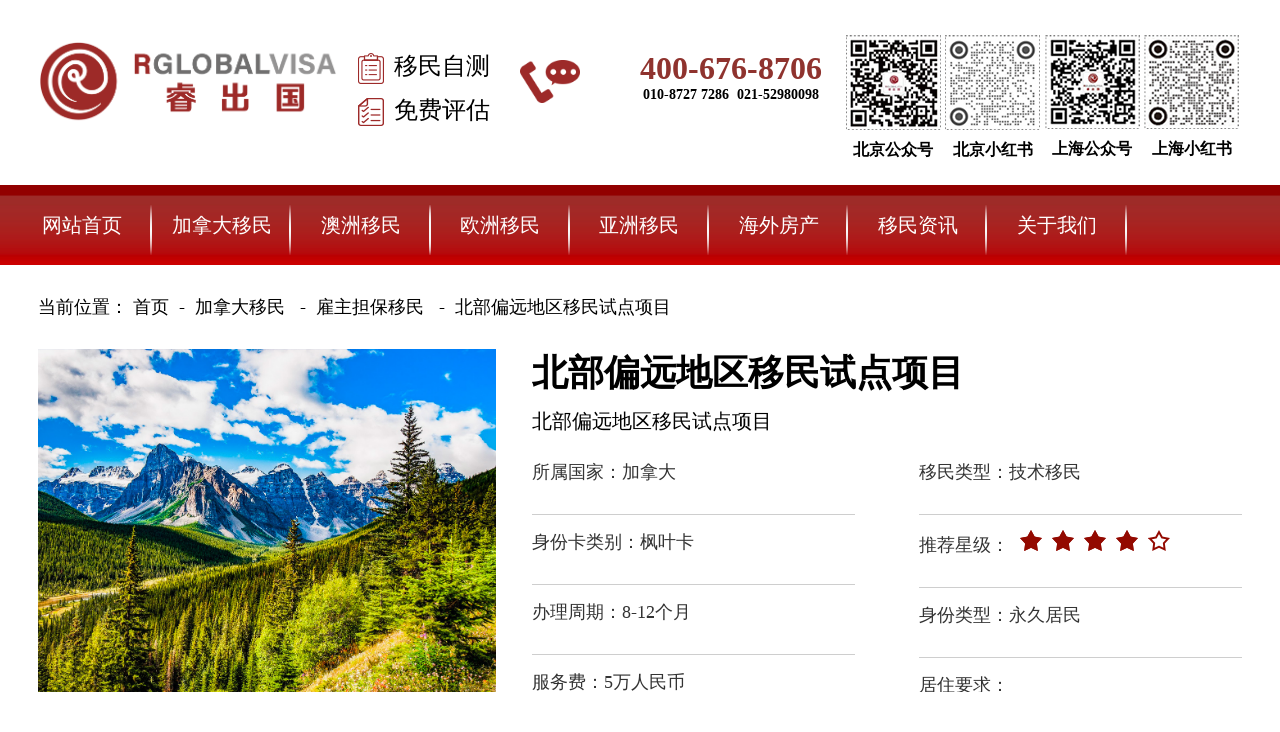

--- FILE ---
content_type: text/html
request_url: http://www.rglobalvisa.com/jndyma/gzdbym/133.html
body_size: 8133
content:
<!doctype html>
<html>
<head>
<meta charset="utf-8">
<title>加拿大北部偏远地区移民_最新政策_办理费用-睿出国 </title>
<meta content="移民加拿大北部偏远地区,加拿大偏远地区北部移" name="keywords" />
<meta content="睿出国在国内为超过100家涉外移民投资,留学,财富管理机构提供服务.专注移民加拿大北部偏远地区,加拿大偏远地区北部移民,加拿大北部偏远地区移民,北部偏远地区移民最新政策等." name="description" />
<meta name="viewport" content="width=device-width, initial-scale=1, minimum-scale=1, maximum-scale=1">
<meta http-equiv="X-UA-Compatible" content="IE=edge" />
<meta name="format-detection" content="telephone=no" />
<script>/*@cc_on window.location.href="http://support.dmeng.net/upgrade-your-browser.html?referrer="+encodeURIComponent(window.location.href); @*/</script>
<link rel="stylesheet" href="/static/style/swiper.min.css" type="text/css">
<link rel="stylesheet" href="/static/style/base.css" type="text/css">
<link rel="stylesheet" href="/static/style/css2023.css?v=5" type="text/css">
<script src="/static/jq/jquery.js" type="text/javascript"></script>
<script src="/static/jq/index.js" type="text/javascript"></script>
<script src="/static/jq/ggvSlide.js" type="text/javascript"></script>
<script src="/static/jq/swiper.min3.js" type="text/javascript"></script>
<script src="/static/jq/jquery.sidr.min.js" type="text/javascript"></script>
		<!--[if lt IE 9]>
<script src="/static/js/html5.js"></script>
<![endif]--><style type="text/css" media="all">
.mbx_z a:last-of-type:before{content:"-";font-size:18px;color:#000;display:inline-block;margin:0 10px 0 0}
</style>
</head>

<body>
<div class="container">
  <script>
var _hmt = _hmt || [];
(function() {
  var hm = document.createElement("script");
  hm.src = "https://hm.baidu.com/hm.js?727177de918a64595cd04355913aaeaa";
  var s = document.getElementsByTagName("script")[0]; 
  s.parentNode.insertBefore(hm, s);
})();
</script>
<script type='text/javascript'>
    (function(a, b, c, d, e, j, s) {
        a[d] = a[d] || function() {
            (a[d].a = a[d].a || []).push(arguments)
        };
        j = b.createElement(c),
            s = b.getElementsByTagName(c)[0];
        j.async = true;
        j.charset = 'UTF-8';
        j.src = 'https://static.meiqia.com/widget/loader.js';
        s.parentNode.insertBefore(j, s);
    })(window, document, 'script', '_MEIQIA');
    _MEIQIA('entId', 'c36f86843284034f95bb9db25b5f686d');
     
</script>
<script type="text/javascript" charset="utf-8">
    $(function() {
        $('.rui_qia').click(function() {
_MEIQIA('showPanel');
});
    })
</script>
<header>
    <div class="wrapper">
      <div class="itop">
        <div class="itop_l">
          <div class="ilogo"><a href="/"><img src="/static/img/logo2023.png" alt=""></a></div>
          <ul>
            <li><a href="/tool/">移民自测</a></li>
            <li><a href="javascript:;" class="rui_qia">免费评估</a></li>
          </ul>
        </div>
        <div class="itop_r">
          <div class="tel"><img src="/static/img/tel_ico.png" alt="">
            <div>
             <h1>400-676-8706</h1>
              <p>010-8727 7286&nbsp;&nbsp;021-52980098</p>
            </div>
          </div>
          <div class="itop_qr">
            <ul>
              <li><img src="/static/img/newqr1.jpg" alt="">
                <p>北京公众号</p>
              </li>
              <li><img src="/static/img/newqr2.jpg" alt="">
                <p>北京小红书</p>
              </li>
              <li><img src="/static/img/newqr3.jpg" alt="">
                <p>上海公众号</p>
              </li>
              <li><img src="/static/img/newqr4.jpg" alt="">
                <p>上海小红书</p>
              </li>
            </ul>
          </div>
			<button><span></span>
			<span></span>
			<span></span></button>
        </div>
      </div>
    </div>
  </header><nav id="nav-menu">
	     <div class="nav_menu3">
      <ul>
        <li><a href="/">网站首页</a></li>
        <li class="nav_d"> <a href="http://www.rglobalvisa.com/jndyma/">加拿大移民</a>          <ul class="nav_d_d">
			                <li><a href="http://www.rglobalvisa.com/jndyma/gzdbym/">雇主担保移民</a></li>
                   <li><a href="http://www.rglobalvisa.com/jndyma/tzym/">投资移民</a></li>
                   <li><a href="http://www.rglobalvisa.com/jndyma/cyym/">创业移民</a></li>
                   <li><a href="http://www.rglobalvisa.com/jndyma/jsym/">技术移民</a></li>
                   <li><a href="http://www.rglobalvisa.com/jndyma/zgym/">自雇移民</a></li>
                 </ul>
        </li>
        <li>		   <ul class="nav_d_d">
	          </ul>
		  </li>
        <li><a href="http://www.rglobalvisa.com/azym/">澳洲移民</a>		    <ul class="nav_d_d">
                  <li><a href="http://www.rglobalvisa.com/aztzym/aztzym/">澳洲投资移民</a></li>
             </ul>
		  </li>
        <li class="nav_d"><a href="http://www.rglobalvisa.com/ozym/">欧洲移民</a>          <ul class="nav_d_d">
                  <li><a href="http://www.rglobalvisa.com/xila/">希腊</a></li>
               <li><a href="http://www.rglobalvisa.com/maerta/">马耳他</a></li>
               <li><a href="http://www.rglobalvisa.com/aierlan/">爱尔兰</a></li>
               <li><a href="http://www.rglobalvisa.com/xibanya/">西班牙</a></li>
               <li><a href="http://www.rglobalvisa.com/putaoya/">葡萄牙</a></li>
               <li><a href="http://www.rglobalvisa.com/yingguo/">英国</a></li>
               <li><a href="http://www.rglobalvisa.com/xiongyali/">匈牙利</a></li>
                 </ul>
        </li>
        <li><a href="http://www.rglobalvisa.com/asiaym/">亚洲移民</a>		    <ul class="nav_d_d">
		          <li><a href="http://www.rglobalvisa.com/xianggang/">香港</a></li>
               <li><a href="http://www.rglobalvisa.com/xinjiapo/">新加坡</a></li>
               <li><a href="http://www.rglobalvisa.com/hanguo/">韩国</a></li>
               <li><a href="http://www.rglobalvisa.com/riben/">日本</a></li>
               <li><a href="http://www.rglobalvisa.com/feilubin/">菲律宾</a></li>
               <li><a href="http://www.rglobalvisa.com/malaixiya/">马来西亚</a></li>
               <li><a href="http://www.rglobalvisa.com/taiguo/">泰国</a></li>
             </ul>
		  </li>
        <li> <a href="http://www.rglobalvisa.com/hwfca/">海外房产</a>		<ul class="nav_d_d">
               <li><a href="http://www.rglobalvisa.com/xibanyafc/">西班牙</a></li>
               <li><a href="http://www.rglobalvisa.com/putaoyafc/">葡萄牙</a></li>
               <li><a href="http://www.rglobalvisa.com/hwfca/dbfc/">迪拜房产</a></li>
               <li><a href="http://www.rglobalvisa.com/hwfca/rbfc/">日本房产</a></li>
               <li><a href="http://www.rglobalvisa.com/hwfca/mgfc/">加拿大房产</a></li>
               <li><a href="http://www.rglobalvisa.com/hwfca/xlfc/">希腊房产</a></li>
             </ul>
		  </li>
        <li><a href="http://www.rglobalvisa.com/xwzx/">移民资讯</a></li>
        <li> <a href="http://www.rglobalvisa.com/gywm/">关于我们</a></li>
		<li class="tools"> </li>
      </ul>
	  </div>
  </nav>  <div class="mbx">
    <div class="wrapper">
      <div class="mbx_z">当前位置：<a href="http://www.rglobalvisa.com/">首页</a><a href="http://www.rglobalvisa.com/jndyma/">加拿大移民</a> 

<a href="http://www.rglobalvisa.com/jndyma/gzdbym/">雇主担保移民</a> 

<a>北部偏远地区移民试点项目</a></div>
    </div>
  </div>
<div class="items_info">
	<div class="wrapper">	
	<div class="imm_list">
		<img src="http://www.rglobalvisa.com/uploadfile/202302/5ba77df72affc6a.jpg" alt="" class="items_info_img">
		<div class="imm_list_gk">
		    <h1>北部偏远地区移民试点项目</h1>
      <h2>北部偏远地区移民试点项目</h2>
			<ul>
				<li>所属国家：加拿大</li>
				<li>移民类型：技术移民</li>
				<li>身份卡类别：枫叶卡</li>
				<li>推荐星级：<font>
<ol class="show_number clearfix">
<li>
<div class="atar_Show">
<p tip="5"></p>
</div>

</li>
</ol>
</font></li>
		<li>办理周期：8-12个月</li>
				<li>身份类型：永久居民</li>
				<li>服务费：5万人民币</li>
				<li>居住要求：</li>
			</ul>
			
		</div>
		<div class="items_zx phone_zx"><a href="javascript:;" class="rui_qia">在线咨询</a></div>
	</div>
</div>	
</div>
<div class="items_nav">
	<div class="wrapper">
		<ul class="items_ul">
			<li><a href="#imm01">项目介绍</a></li>
			<li><a href="#imm02">项目优势</a></li>
			<li><a href="#imm03">申请条件</a></li>
			<li><a href="#imm04">申请流程</a></li>
			<li><a href="#imm05">费用清单</a></li>
		</ul>
		
	</div>
	
</div>	
	<div class="items_fck">
		<div class="wrapper items_fkk">
			<div class="items_cont" id="imm01">
				<div class="items_title"><h2>项目介绍：</h2></div>
				<div class="inm01_fck"> <div><span style="font-size: 16px;">2019年8月17日，加拿大移民局推出了一个为期5年的移民试点项目--北部偏远地区移民试点项目（Rural and Northern Immigration Pilot），简称“RNIP”，属于联邦的移民项目，皆在帮助那些加拿大北部偏远地区的社区能够更好的吸引和保留来自世界的技术工人，以满足当地的经济发展和劳动力市场的需求。</span></div></div>
			</div>
			<div class="items_cont" id="imm02">
				<div class="items_title"><h2>项目优势：</h2></div>
				<div class="inm02_fck">
				     <div><br></div><div><b><font color="#FF0000"><span style="font-size: 16px;">■</span></font><span style="font-size: 16px;">无需劳工部认证；</span></b></div><div><b><br></b></div><div><b><br></b></div><div><b><font color="#FF0000"><span style="font-size: 16px;">■</span></font><span style="font-size: 16px;">工作经验要求低；</span></b></div><div><b><br></b></div><div><b><br></b></div><div><b><font color="#FF0000"><span style="font-size: 16px;">■</span></font><span style="font-size: 16px;">英文要求低；</span></b></div><div><b><br></b></div><div><b><br></b></div><div><b><font color="#FF0000"><span style="font-size: 16px;">■</span></font><span style="font-size: 16px;">学历要求低；</span></b></div><div><b><br></b></div><div><b><br></b></div><div><b><font color="#FF0000"><span style="font-size: 16px;">■</span></font><span style="font-size: 16px;">申请速度快，8至12个月一步到位枫叶卡。</span></b></div>				</div>
			</div>
			<div class="items_live">
	 				<a href="#">
					<div class="live_info">
					<img src="http://www.rglobalvisa.com/uploadfile/202403/89c104461332294.png" alt="">
					<h2>睿出国北美身份/教育沙龙</h2>
					<h3>2024/3/16 14:00</h3>
					<h3>北京CBD 众秀大厦3710室</h3>
					<p></p>
					</div>
				</a>
			  				<form action="/index.php?s=form&c=dzymfa&m=post&is_show_msg=1" class="form-horizontal" method="post" onsubmit="return check(this);"  name="dzymfa" id="dzymfa">
 <input name="is_form" type="hidden" value="1">
<input name="is_admin" type="hidden" value="1">
<input name="is_tips" type="hidden" value="">
<input name="csrf_test_name" type="hidden" value="5abb92b2d02b88887d0b2ca5c9ce74a7">
 <input type="text" name='data[xingming]' id='data[xingming]' placeholder="您的姓名">
<input type="text" name='data[dianhua]' id='data[dianhua]' placeholder="您的电话">
				<input type="submit" value="立即报名参会">
				</form>
			</div>			</div>
		<div class="wrapper">
			<div id="imm03" class="imm_fck">
			<div class="items_title">
				<h2>申请条件:</h2>
			 <div class="tel"><img src="/static/img/tel_ico.png" alt="">
            <div>
              <h1>400-676-8706</h1>
              <p>010-8727 7286&nbsp;&nbsp;010-8728 2867</p>
            </div>
          </div>
			</div>
				<div class="inm03_fck">
				    <p><img  title="申请条件psd" alt="申请条件psd" src="/uploadfile/202302/a52c4ea0463f6ab.jpg"><br></p>				</div>
				<div class="inm03_xiao_fck">
					 <p><img  title="移动端申请条件" alt="移动端申请条件" src="/uploadfile/202302/5b27a7f5f9f7655.jpg"><br></p>				</div>
		</div>
		<div id="imm04" class="imm_fck">
			<div class="items_title">
				<h2>申请流程:</h2>
			</div>
				<div class="inm03_fck">
			    <p><img  title="申请流程" alt="申请流程" src="/uploadfile/202302/29149fd076cb199.jpg"><br></p>				</div>
				<div class="inm03_xiao_fck">
					 <p><img  title="移动端流程" alt="移动端流程" src="/uploadfile/202302/f30ee62a73d07e9.jpg"><br></p>				</div>
		</div>
		<div id="imm05" class="imm_fck">
			<div class="items_title">
				<h2>费用清单:</h2>
			</div>
				<div class="inm03_fck fyfck">
				    <table border="0" width="100%">
	<tbody>
		<tr>
			<th scope="col">
				费用名称</th>
			<th scope="col">
				收费机构</th>
			<th scope="col">
				收费金额</th>
			<th scope="col">
				收费节点</th>
		</tr>
		<tr>
			<td>
				咨询服务费</td>
			<td>
				睿出国</td>
			<td>
				<p>
					50000人民币；</p>
			</td>
			<td>
				签约启动</td>
		</tr>
		<tr>
			<td>
				<p>
					境外服务费</p>
			</td>
			<td>
				<p>
					境外机构</p>
			</td>
			<td>
				<p>
					以实际发生为准；</p>
			</td>
			<td>
				<p>
					根据申请进度</p>
			</td>
		</tr>
		<tr>
			<td>
				<p>
					联邦申请费</p>
			</td>
			<td>
				联邦移民局</td>
			<td>
				<p>
					主申请：550加币；<br />
					22岁以上随同申请人：550加币；<br />
					22岁以下随同申请人：150加币；</p>
			</td>
			<td>
				联邦申请</td>
		</tr>
		<tr>
			<td>
				<p>
					登陆费</p>
			</td>
			<td>
				<p>
					联邦移民局</p>
			</td>
			<td>
				<p>
					490加币/人，随行子女免收；</p>
			</td>
			<td>
				<p>
					联邦申请</p>
			</td>
		</tr>
		<tr>
			<td>
				<p>
					体检费</p>
			</td>
			<td>
				<p>
					移民局指定医院</p>
			</td>
			<td>
				<p>
					以实际发生为准；</p>
			</td>
			<td>
				<p>
					联邦申请</p>
			</td>
		</tr>
		<tr>
			<td>
				<p>
					学历认证费</p>
			</td>
			<td>
				<p>
					WES认证机构</p>
			</td>
			<td>
				<p>
					528人民币（境内）；<br />
					322.05加币（境外）；</p>
			</td>
			<td>
				<p>
					文件制作</p>
			</td>
		</tr>
		<tr>
			<td>
				<p>
					翻译费</p>
			</td>
			<td>
				<p>
					翻译公司</p>
			</td>
			<td>
				<p>
					140元/千字，以实际发生为准；</p>
			</td>
			<td>
				<p>
					文件制作</p>
			</td>
		</tr>
		<tr>
			<td>
				<p>
					公证费</p>
			</td>
			<td>
				<p>
					公证处</p>
			</td>
			<td>
				<p>
					以实际发生为准；</p>
			</td>
			<td>
				<p>
					文件制作</p>
			</td>
		</tr>
		<tr>
			<td>
				<p>
					雅思报名费</p>
			</td>
			<td>
				<p>
					雅思官方机构</p>
			</td>
			<td>
				<p>
					2020元（G类雅思）</p>
			</td>
			<td>
				<p>
					雅思报名时</p>
			</td>
		</tr>
		<tr>
			<td>
				<p>
					工签申请费</p>
			</td>
			<td>
				<p>
					加拿大使馆</p>
			</td>
			<td>
				<p>
					以实际发生为准；</p>
			</td>
			<td>
				<p>
					工签申请</p>
			</td>
		</tr>
		<tr>
			<td>
				<p>
					指纹费</p>
			</td>
			<td>
				<p>
					加拿大使馆</p>
			</td>
			<td>
				<p>
					以实际发生为准</p>
			</td>
			<td>
				<p>
					工签申请</p>
			</td>
		</tr>
	</tbody>
</table>
<br />
				</div>
			<div class="tips"><span></span></div>
		</div>
		</div>
		
		</div>
	
	
  <div class="part04">
             <div class="wrapper">
      <div class="p4-form">
<form action="/index.php?s=form&c=yxgjbd&m=post&is_show_msg=1" class="form-horizontal" method="post"   name="yxgjbd" id="yxgjbd">
 <input name="is_form" type="hidden" value="1">
<input name="is_admin" type="hidden" value="1">
<input name="is_tips" type="hidden" value="">
<input name="csrf_test_name" type="hidden" value="5abb92b2d02b88887d0b2ca5c9ce74a7">
          <ul>
            <li>
              <label for="">意向国家</label>
              <select name="data[yxgj]" id="dr_yxgj">
                <option value="美国">美国</option>
                <option value="加拿大">加拿大</option>
                <option value="澳洲">澳洲</option>
                <option value="欧洲">欧洲</option>
                <option value="亚洲">亚洲</option>
                <option value="希腊">希腊</option>
                <option value="日本">日本</option>
              </select>
            </li>
            <li>
              <label for="">移民预算</label>
              <input type="text" name='data[yusuan]' id='data[yusuan]' required>
            </li>
            <li>
              <label for="">联系方式</label>
              <input type="text" name='data[lxfs]' id='data[lxfs]' required>
            </li>
          </ul>
          <input type="submit" value="">
        </form>
      </div>
    </div>
  </div>
  <div class="part05">
           <div class="wrapper">
      <div class="part05-list">
        <ul>
          <li>
			                 <div class="p5-list-t"> <a href="http://www.rglobalvisa.com/xwzx/">
              <div class="p5-t-l">
                <h2>热点资讯</h2>
                <span>Hot News</span> </div>
              <div class="p5-t-r">更多>></div>
              </a> </div>
			   
            <dl>
			              <dt><a href="http://www.rglobalvisa.com/xwzx/554.html">哪些违法犯罪行为会影响绿卡申请？</a></dt>
                             <dt><a href="http://www.rglobalvisa.com/xwzx/553.html">哪些人可以通过亲属移民美国</a></dt>
                             <dt><a href="http://www.rglobalvisa.com/xwzx/552.html">西班牙移民给你超强“松弛感”！</a></dt>
                             <dt><a href="http://www.rglobalvisa.com/xwzx/551.html">美国八个热门留学州，谁才是你的菜？</a></dt>
                             <dt><a href="http://www.rglobalvisa.com/xwzx/549.html">现在还有哪些人在拿希腊身份？</a></dt>
                             <dt><a href="http://www.rglobalvisa.com/xwzx/547.html">想在美国做这些工作，都是需要绿卡的！</a></dt>
                             <dt><a href="http://www.rglobalvisa.com/xwzx/545.html">短平快的欧洲黄金身份，留给我们的时间不多了</a></dt>
                             <dt><a href="http://www.rglobalvisa.com/xwzx/543.html">让你移民之路更顺畅的欧洲国家！</a></dt>
                           </dl>
          </li>
          <li>
			                <div class="p5-list-t"><a href="http://www.rglobalvisa.com/ymbk/qb/sh/">
              <div class="p5-t-l">
                <h2>移民百科</h2>
                <span>Immigration Encyclopedia</span> </div>
              <div class="p5-t-r">更多>></div>
              </a> </div>
			  	   
            <dl>
                           <dt><a href="http://www.rglobalvisa.com/ymbk/oz/zc/550.html">希腊黄金签证涨价！开启移民新纪元！</a></dt>
                             <dt><a href="http://www.rglobalvisa.com/ymbk/oz/zc/548.html">移民马耳他新政策！想成功移民马耳他一定要注意这些误区！</a></dt>
                             <dt><a href="http://www.rglobalvisa.com/ymbk/mg/zc/542.html">大新闻！2024年7月！美国移民再变天！</a></dt>
                             <dt><a href="http://www.rglobalvisa.com/ymbk/aubk/sh/536.html">办了西班牙居留，如何去其他欧盟国生活？</a></dt>
                             <dt><a href="http://www.rglobalvisa.com/ymbk/oz/sh/534.html">匈牙利冷知识</a></dt>
                             <dt><a href="http://www.rglobalvisa.com/ymbk/oz/jy/519.html">匈牙利学校类型划分</a></dt>
                             <dt><a href="http://www.rglobalvisa.com/ymbk/jnd/zc/515.html">加拿大学签配额受收紧，低成本移民时代要结束了？</a></dt>
                             <dt><a href="http://www.rglobalvisa.com/ymbk/mg/zc/512.html">美国国务院2月排期公布，EB-5表A小幅前进，预留签证继续无排期</a></dt>
                           </dl>
          </li>
          <li>
			                  <div class="p5-list-t"> <a href="http://www.rglobalvisa.com/cgal/cgal/">
              <div class="p5-t-l">
                <h2>成功案例</h2>
               <span>Successful Cases</span> </div>
              <div class="p5-t-r">更多>></div>
              </a> </div>
              	   
            <dl>
                            <dt><a href="http://www.rglobalvisa.com/cgal/cgal/527.html">【马耳他护照获批】免签185国家</a></dt>
                             <dt><a href="http://www.rglobalvisa.com/cgal/cgal/523.html">春节不打烊【加拿大获批】</a></dt>
                             <dt><a href="http://www.rglobalvisa.com/cgal/cgal/449.html">成功赶搭变政末班车！爱尔兰获批！</a></dt>
                             <dt><a href="http://www.rglobalvisa.com/cgal/cgal/447.html">惊喜不断【加拿大获批】</a></dt>
                             <dt><a href="http://www.rglobalvisa.com/cgal/cgal/446.html">【加拿大获批】萨省雇主担保项目枫叶卡到手！</a></dt>
                             <dt><a href="http://www.rglobalvisa.com/cgal/cgal/444.html">抢人了~澳洲190项目顺利获批！</a></dt>
                             <dt><a href="http://www.rglobalvisa.com/cgal/cgal/402.html">恭喜M先生获批萨省PR～4S店总经理</a></dt>
                             <dt><a href="http://www.rglobalvisa.com/cgal/cgal/10.html">G女士获批函</a></dt>
                           </dl>
          </li>
        </ul>
      </div>
    </div>  </div>
  
  <div class="blank40"></div>
     <div class="p_message">
	<div class="wrapper">
    
<div class="message_z">
<h2><font>定制专属移民方案</font>我们会根据您的条件给出最优方案</h2>   
</div>

<form action="/index.php?s=form&c=dzymfa&m=post&is_show_msg=1" class="form-horizontal" method="post" onsubmit="return check(this);"  name="dzymfa" id="dzymfa">
 <input name="is_form" type="hidden" value="1">
<input name="is_admin" type="hidden" value="1">
<input name="is_tips" type="hidden" value="">
<input name="csrf_test_name" type="hidden" value="5abb92b2d02b88887d0b2ca5c9ce74a7">
 <input type="text" name="data[xingming]" id="data[xingming]" placeholder="您的姓名" required="">
<input type="text" name="data[dianhua]" id="data[dianhua]" placeholder="您的电话" required="">
   <input type="submit" name="submit" value="提交">

   </form>
   
</div>
	</div><footer>
	<div class="footer_t">
	 <div class="footer_l">
			<div class="footer_l_01">
		 		<div class="footer_tel"><img src="/static/img/tel_ico2.png" alt="">010-8727 7286</div>
				<div class="footer_address">
					<p>开睿尔国际咨询（北京）有限公司</p>
					<p>地址：北京市朝阳区建国门外大街甲6号华熙国际大厦25层</p>
				</div>
				<div class="blank20">
				    
				</div>
				<div class="footer_tel"><img src="/static/img/tel_ico2.png" alt="">021-52980098</div>
				<div class="footer_address">
					<p>上海开睿尔因私出入境服务有限公司</p>
					<p>地址：上海市静安区南京西路1515号静安嘉里中心办公楼1座30层</p>
				</div>
		    </div>
	</div>
			<div class="footer_l_02">
		<ul>
			 <li> <a href="http://www.rglobalvisa.com/jndyma/">加拿大移民</a></li>
	           <li><a href="http://www.rglobalvisa.com/jndyma/gzdbym/">雇主担保移民</a></li>
               <li><a href="http://www.rglobalvisa.com/jndyma/tzym/">投资移民</a></li>
               <li><a href="http://www.rglobalvisa.com/jndyma/cyym/">创业移民</a></li>
               <li><a href="http://www.rglobalvisa.com/jndyma/jsym/">技术移民</a></li>
               <li><a href="http://www.rglobalvisa.com/jndyma/zgym/">自雇移民</a></li>
       
		</ul>
		<ul style="display:none">
		 <li>  </li>
		
		</ul>
		<ul>
		 <li> <a href="http://www.rglobalvisa.com/ozym/">欧洲移民</a></li>
		         <li><a href="http://www.rglobalvisa.com/xiongyali/514.html">匈牙利投资移民</a></li>
                 <li><a href="http://www.rglobalvisa.com/yingguo/360.html">英国工作签证</a></li>
                 <li><a href="http://www.rglobalvisa.com/yingguo/361.html">英国创新签证</a></li>
                 <li><a href="http://www.rglobalvisa.com/aierlan/23.html">爱尔兰</a></li>
                 <li><a href="http://www.rglobalvisa.com/xila/26.html">希腊购房</a></li>
                 <li><a href="http://www.rglobalvisa.com/xibanya/25.html">西班牙置业</a></li>
                 <li><a href="http://www.rglobalvisa.com/maerta/27.html">马耳他永居</a></li>
                 <li><a href="http://www.rglobalvisa.com/putaoya/24.html">葡萄牙置业</a></li>
         
		</ul>
		<ul>
		 <li> <a href="http://www.rglobalvisa.com/asiaym/">亚洲移民</a></li>
			         <li><a href="http://www.rglobalvisa.com/feilubin/334.html">菲律宾退休移民</a></li>
                 <li><a href="http://www.rglobalvisa.com/malaixiya/335.html"></a></li>
                 <li><a href="http://www.rglobalvisa.com/taiguo/337.html"></a></li>
                 <li><a href="http://www.rglobalvisa.com/xianggang/338.html">香港高才</a></li>
                 <li><a href="http://www.rglobalvisa.com/riben/237.html">日本签证</a></li>
                 <li><a href="http://www.rglobalvisa.com/hanguo/238.html">韩国投资</a></li>
                 <li><a href="http://www.rglobalvisa.com/xinjiapo/239.html">新加坡家族理财</a></li>
                 <li><a href="http://www.rglobalvisa.com/xinjiapo/240.html">新加坡自雇</a></li>
                 <li><a href="http://www.rglobalvisa.com/xinjiapo/241.html">新加坡股权</a></li>
                 <li><a href="http://www.rglobalvisa.com/xinjiapo/242.html">新加坡雇主担保</a></li>
         
		</ul>
		<ul>
			 <li>  <a href="http://www.rglobalvisa.com/hwfca/">海外房产</a></li>
		        <li><a href="http://www.rglobalvisa.com/xibanyafc/">西班牙</a></li>
               <li><a href="http://www.rglobalvisa.com/putaoyafc/">葡萄牙</a></li>
               <li><a href="http://www.rglobalvisa.com/hwfca/dbfc/">迪拜房产</a></li>
               <li><a href="http://www.rglobalvisa.com/hwfca/rbfc/">日本房产</a></li>
               <li><a href="http://www.rglobalvisa.com/hwfca/mgfc/">加拿大房产</a></li>
               <li><a href="http://www.rglobalvisa.com/hwfca/xlfc/">希腊房产</a></li>
       
		</ul>
		<ul>
		 <li> <a href="http://www.rglobalvisa.com/ymbk/qb/sh/">移民百科</a></li>
		        <li><a href="http://www.rglobalvisa.com/qb/qb/">全部</a></li>
               <li><a href="http://www.rglobalvisa.com/ymbk/jnd/">加拿大</a></li>
               <li><a href="http://www.rglobalvisa.com/ymbk/aubk/">澳洲</a></li>
               <li><a href="http://www.rglobalvisa.com/ymbk/oz/">欧洲</a></li>
               <li><a href="http://www.rglobalvisa.com/ymbk/asia/">亚洲</a></li>
       
		</ul>
		</div>
		<div class="footer_l_03">
		<img src="/static/img/qr.jpg" alt="">
		</div>
		<div class="blank40"></div>
		<div class="foot-link">
		    <h2>友情链接：</h2>
		    <ul>
		       		       <li><a href="http://www.guoshuwh.com">国墅设计机构</a></li>
		       		       <li><a href="https://www.noahvisa.com.cn/">欧洲移民</a></li>
		       		        
		    </ul>
		</div>
		</div>
	<div class="footer_f">
		<div class="wrapper">
		<p><a href="https://beian.miit.gov.cn" target="_blank">京ICP备19004246号-1</a></p><p>
<script type="text/javascript">var cnzz_protocol = (("https:" == document.location.protocol) ? "https://" : "http://");document.write(unescape("%3Cspan id='cnzz_stat_icon_1278306298'%3E%3C/span%3E%3Cscript src='" + cnzz_protocol + "s4.cnzz.com/z_stat.php%3Fid%3D1278306298%26show%3Dpic1' type='text/javascript'%3E%3C/script%3E"));</script>
<script type="text/javascript" src="//js.users.51.la/20749105.js"></script>
		</p><p>Copyright &copy; 2019-2022 rglobalvisa版权所有</p>
			</div>
	</div>
</footer>
<div class="piao"><a href="tel:010-8727 7286">免费电话咨询</a></div>

  </div>
 <script type="text/javascript" charset="utf-8">
    $(function(){   
           if (!$('.fyfck').html()) {
$('#imm05').hide();
}
         });
    </script>
<script>
     scoreFun($("#startone"))
     scoreFun($("#starttwo"),{
           fen_d:22,//每一个a的宽度
           ScoreGrade:5//a的个数5
         });
     //显示分数
      $(".show_number li p").each(function(index, element) {
        var num=$(this).attr("tip");
        var www=num*2*16;//
        $(this).css("width",www);
        $(this).parent(".atar_Show").siblings("span").text(num+"分");
    });
    </script>
	
</body>
</html>
